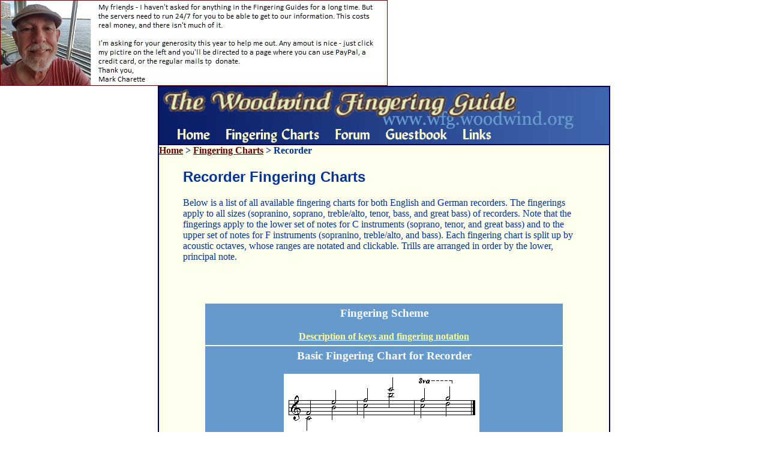

--- FILE ---
content_type: text/html
request_url: https://www.wfg.woodwind.org/recorder/
body_size: 3340
content:
<html>
<head>
<title>Recorder Fingering Charts - The Woodwind Fingering Guide</title> <meta http-equiv="Content-Type" content="text/html; charset=iso-8859-1"> 
<meta name="keywords" content="fingering chart, trill, tremolo, flute, clarinet, oboe, saxophone, bassoon, piccolo, recorder, tin whistle, irish uillean pipes, shakuhachi flute, sarrusophone, chalumeau, clarion, altissimo">
</head>

<body bgcolor="#FFFFFF" marginwidth="0" marginheight="0" text="#003399" link="#660000" vlink="#330000" alink="#FFFF00">
<a href="http://secure.woodwind.org/wfg/" target="_blank"><img src="/images/help.jpg" border="1"></a><br /><table width="754" border="1" cellspacing="0" cellpadding="0" align="CENTER" bordercolor="#000066"><tr><td colspan="2" background="../images/bluegradline.jpg"><a href="http://www.wfg.woodwind.org/"><img src="../images/title.jpg" width="750" height="60" border="0"></a><br><a href="../index.html"><img src="../images/nav_home.jpg" width="100" height="35" border="0"></a><a href="../fing.html"><img src="../images/nav_fing.jpg" width="175" height="35" border="0"></a><a href="http://test.woodwind.org/clarinet/BBoard/list.html?f=18" target="_blank"><img src="../images/nav_forum.jpg" width="100" height="35" border="0"></a><a href="../guestadd1.html"><img src="../images/nav_guest.jpg" width="125" height="35" border="0"></a><a href="../links.html"><img src="../images/nav_links.jpg" width="250" height="35" border="0"></a></td></tr><tr><td colspan="2" bgcolor="#FFFFEE"><h4><a href="../index.html"><font face="Georgia, Tahoma, Times New Roman, Roman, serif">Home</font></a><font face="Georgia, Tahoma, Times New Roman, Roman, serif"> 
&gt; <a href="../fing.html">Fingering Charts</a> &gt; Recorder</font></h4><blockquote><h2><font face="Arial, Helvetica, sans-serif">Recorder 
Fingering Charts</font></h2><p><font face="Georgia, Tahoma, Times New Roman, Roman, serif">Below 
is a list of all available fingering charts for both English and German recorders. 
The fingerings apply to all sizes (sopranino, soprano, treble/alto, tenor, bass, 
and great bass) of recorders. Note that the fingerings apply to the lower set 
of notes for C instruments (soprano, tenor, and great bass) and to the upper set 
of notes for F instruments (sopranino, treble/alto, and bass). Each fingering 
chart is split up by acoustic octaves, whose ranges are notated and clickable. 
Trills are arranged in order by the lower, principal note.</font></p><h2>&nbsp;</h2><table width="600" border="0" cellspacing="2" cellpadding="5" align="CENTER"><tr bgcolor="#6699CC"><td><h3 align="CENTER"><font face="Georgia, Tahoma, Times New Roman, Roman, serif" color="#FFFFFF">Fingering 
Scheme</font></h3><p align="CENTER"><font face="Georgia, Tahoma, Times New Roman, Roman, serif"><b><a href="rec_fing.html"><font color="#FFFF99">Description 
of keys and fingering notation</font></a></b></font></p></td></tr><tr bgcolor="#6699CC"><td><h3 align="CENTER"><font face="Georgia, Tahoma, Times New Roman, Roman, serif" color="#FFFFFF">Basic 
Fingering Chart for Recorder</font></h3><p align="CENTER"><font face="Georgia, Tahoma, Times New Roman, Roman, serif"><img src="../n/reg/recbas.gif" align="BOTTOM" alt="Registers" border="0" usemap="#recbas" width="326" height="104"><map name="recbas"><area shape="rect" coords="218,2,310,102" href="rec_bas_3.html"><area shape="rect" coords="123,1,217,102" href="rec_bas_2.html"><area shape="rect" coords="36,-1,122,102" href="rec_bas_1.html"> 
</map>&nbsp; </font></p><center> <table border="0" width="500" cellpadding="1" cellspacing="0"> 
<tr> <td width="25%"><font face="Georgia, Tahoma, Times New Roman, Roman, serif" width="25%"></font></td><td width="25%"> 
<p align="CENTER" width="25%"><font face="Georgia, Tahoma, Times New Roman, Roman, serif"><b><a href="rec_bas_1.html"><font color="#FFFF99">First 
Octave</font></a></b> </font></td><td width="25%"> <p align="CENTER" width="25%"><font face="Georgia, Tahoma, Times New Roman, Roman, serif"><b><a href="rec_bas_2.html"><font color="#FFFF99">Second 
Octave</font></a></b> </font></td><td width="25%"> <p align="CENTER" width="25%"><font face="Georgia, Tahoma, Times New Roman, Roman, serif"><b><a href="rec_bas_3.html"><font color="#FFFF99">Third 
Octave</font></a></b> </font></td></tr><tr> <td width="25%"> <p align="CENTER" width="25%"><font face="Georgia, Tahoma, Times New Roman, Roman, serif" color="#CCFFCC"><b>Sopranino<br> 
Treble/Alto<br> Bass</b> </font></td><td width="25%"> <p align="CENTER" width="25%"><font face="Georgia, Tahoma, Times New Roman, Roman, serif" color="#CCFFCC">F<sub>4</sub> 
to E<sub>5</sub> </font></td><td width="25%"> <p align="CENTER" width="25%"><font face="Georgia, Tahoma, Times New Roman, Roman, serif" color="#CCFFCC">F<sub>5</sub> 
to E<sub>6</sub> </font></td><td width="25%"> <p align="CENTER" width="25%"><font face="Georgia, Tahoma, Times New Roman, Roman, serif" color="#CCFFCC">F<sub>6</sub> 
to G<sub>6</sub> </font></td></tr><tr><td width="25%">&nbsp;</td><td width="25%">&nbsp;</td><td width="25%">&nbsp;</td><td width="25%">&nbsp;</td></tr> 
<tr> <td width="25%"> <p align="CENTER" width="25%"><font face="Georgia, Tahoma, Times New Roman, Roman, serif" color="#FFFFFF"><b>Soprano<br> 
Tenor<br> Great Bass</b> </font></td><td width="25%"> <p align="CENTER" width="25%"><font face="Georgia, Tahoma, Times New Roman, Roman, serif" color="#FFFFFF">C<sub>4</sub> 
to B<sub>4</sub> </font></td><td width="25%"> <p align="CENTER" width="25%"><font face="Georgia, Tahoma, Times New Roman, Roman, serif" color="#FFFFFF">C<sub>5</sub> 
to B<sub>5</sub> </font></td><td width="25%"> <p align="CENTER" width="25%"><font face="Georgia, Tahoma, Times New Roman, Roman, serif" color="#FFFFFF">C<sub>6</sub> 
to D<sub>6</sub> </font></td></tr> </table></center></td></tr><tr bgcolor="#6699CC"><td><h3 align="center"><font face="Georgia, Tahoma, Times New Roman, Roman, serif" color="#FFFFFF">Alternate 
Fingering Chart for Recorder</font></h3><p align="CENTER"><font face="Georgia, Tahoma, Times New Roman, Roman, serif"><img src="../n/reg/recalt.gif" align="BOTTOM" alt="Registers" border="0" usemap="#recalt" width="327" height="115"><map name="recalt"><area shape="rect" coords="32,1,121,113" href="rec_alt_1.html"><area shape="rect" coords="122,1,216,117" href="rec_alt_2.html"><area shape="rect" coords="217,-4,309,112" href="rec_alt_3.html"></map><map name="rectr0"> 
<area shape="rect" coords="32,1,122,112" href="rec_tr0_1.html"> <area shape="rect" coords="123,-7,217,105" href="rec_tr0_2.html"> 
<area shape="rect" coords="218,1,312,112" href="rec_tr0_3.html"></map>&nbsp; </font></p><center> 
<table border="0" width="550" cellspacing="0" cellpadding="1"> <tr> <td width="25%"><font face="Georgia, Tahoma, Times New Roman, Roman, serif" width="25%"></font></td><td width="25%"> 
<p align="CENTER" width="25%"><font face="Georgia, Tahoma, Times New Roman, Roman, serif"><b><a href="rec_alt_1.html"><font color="#FFFF99">First 
Octave</font></a></b> </font></td><td width="25%"> <p align="CENTER" width="25%"><font face="Georgia, Tahoma, Times New Roman, Roman, serif"><b><a href="rec_alt_2.html"><font color="#FFFF99">Second 
Octave</font></a></b> </font></td><td width="25%"> <p align="CENTER" width="25%"><font face="Georgia, Tahoma, Times New Roman, Roman, serif"><b><a href="rec_alt_3.html"><font color="#FFFF99">Third 
Octave</font></a></b> </font></td></tr><tr> <td width="25%"> <p align="CENTER" width="25%"><font face="Georgia, Tahoma, Times New Roman, Roman, serif" color="#CCFFCC"><b>Sopranino<br> 
Treble/Alto<br> Bass</b> </font></td><td width="25%"> <p align="CENTER" width="25%"><font face="Georgia, Tahoma, Times New Roman, Roman, serif" color="#CCFFCC">F<sub>4</sub> 
to E<sub>5</sub> </font></td><td width="25%"> <p align="CENTER" width="25%"><font face="Georgia, Tahoma, Times New Roman, Roman, serif" color="#CCFFCC">F<sub>5</sub> 
to E<sub>6</sub> </font></td><td width="25%"> <p align="CENTER" width="25%"><font face="Georgia, Tahoma, Times New Roman, Roman, serif" color="#CCFFCC">F<sub>6</sub> 
to F<sub>7</sub> </font></td></tr><tr><td width="25%">&nbsp;</td><td width="25%">&nbsp;</td><td width="25%">&nbsp;</td><td width="25%">&nbsp;</td></tr> 
<tr> <td width="25%"> <p align="CENTER" width="25%"><font face="Georgia, Tahoma, Times New Roman, Roman, serif" color="#FFFFFF"><b>Soprano<br> 
Tenor<br> Great Bass</b> </font></td><td width="25%"> <p align="CENTER" width="25%"><font face="Georgia, Tahoma, Times New Roman, Roman, serif" color="#FFFFFF">C<sub>4</sub> 
to B<sub>4</sub> </font></td><td width="25%"> <p align="CENTER" width="25%"><font face="Georgia, Tahoma, Times New Roman, Roman, serif" color="#FFFFFF">C<sub>5</sub> 
to B<sub>5</sub> </font></td><td width="25%"> <p align="CENTER" width="25%"><font face="Georgia, Tahoma, Times New Roman, Roman, serif" color="#FFFFFF">C<sub>6</sub> 
to C<sub>7</sub> </font></td></tr> </table></center></td></tr><tr bgcolor="#6699CC"><td><h3 align="CENTER"><font face="Georgia, Tahoma, Times New Roman, Roman, serif" color="#FFFFFF">Trill 
Fingering Chart for Recorder</font></h3><p align="CENTER"><font face="Georgia, Tahoma, Times New Roman, Roman, serif"><img src="../n/reg/rectr2.gif" align="BOTTOM" alt="Registers" border="0" usemap="#rectr2" width="333" height="105"><map name="rectr2"> 
<area shape="rect" coords="218,3,319,103" href="rec_tr2_3.html"> <area shape="rect" coords="123,2,217,103" href="rec_tr2_2.html"> 
<area shape="rect" coords="33,2,122,103" href="rec_tr2_1.html"></map>&nbsp; </font></p><center> 
<table border="0" width="550" cellspacing="0" cellpadding="1"> <tr> <td width="25%"><font face="Georgia, Tahoma, Times New Roman, Roman, serif" width="25%"></font></td><td width="25%"> 
<p align="CENTER" width="25%"><font face="Georgia, Tahoma, Times New Roman, Roman, serif"><b><a href="rec_tr2_1.html"><font color="#FFFF99">First 
Octave</font></a></b> </font></td><td width="25%"> <p align="CENTER" width="25%"><font face="Georgia, Tahoma, Times New Roman, Roman, serif"><b><a href="rec_tr2_2.html"><font color="#FFFF99">Second 
Octave</font></a></b> </font></td><td width="25%"> <p align="CENTER" width="25%"><font face="Georgia, Tahoma, Times New Roman, Roman, serif"><b><a href="rec_tr2_3.html"><font color="#FFFF99">Third 
Octave</font></a></b> </font></td></tr><tr> <td width="25%"> <p align="CENTER" width="25%"><font face="Georgia, Tahoma, Times New Roman, Roman, serif" color="#CCFFCC"><b>Sopranino<br> 
Treble/Alto<br> Bass</b> </font></td><td width="25%"> <p align="CENTER" width="25%"><font face="Georgia, Tahoma, Times New Roman, Roman, serif" color="#CCFFCC">F<sub>4</sub> 
to E<sub>5</sub> </font></td><td width="25%"> <p align="CENTER" width="25%"><font face="Georgia, Tahoma, Times New Roman, Roman, serif" color="#CCFFCC">F<sub>5</sub> 
to E<sub>6</sub> </font></td><td width="25%"> <p align="CENTER" width="25%"><font face="Georgia, Tahoma, Times New Roman, Roman, serif" color="#CCFFCC">F<sub>6</sub> 
to A</font><font face="Georgia, Tahoma, Times New Roman, Roman, serif" color="#FFFFFF"><img src="../n/flat_ltgreen.gif" width="5" height="16"></font><font face="Georgia, Tahoma, Times New Roman, Roman, serif" color="#CCFFCC"><sub>6</sub> </font></td></tr><tr><td width="25%">&nbsp;</td><td width="25%">&nbsp;</td><td width="25%">&nbsp;</td><td width="25%">&nbsp;</td></tr> 
<tr> <td width="25%"> <p align="CENTER" width="25%"><font face="Georgia, Tahoma, Times New Roman, Roman, serif" color="#FFFFFF"><b>Soprano<br> 
Tenor<br> Great Bass</b> </font></td><td width="25%"> <p align="CENTER" width="25%"><font face="Georgia, Tahoma, Times New Roman, Roman, serif" color="#FFFFFF">C<sub>4</sub> 
to B<sub>4</sub> </font></td><td width="25%"> <p align="CENTER" width="25%"><font face="Georgia, Tahoma, Times New Roman, Roman, serif" color="#FFFFFF">C<sub>5</sub> 
to B<sub>5</sub> </font></td><td width="25%"> <p align="CENTER" width="25%"><font face="Georgia, Tahoma, Times New Roman, Roman, serif" color="#FFFFFF">C<sub>6</sub> 
to E<img src="../n/flat_white.gif" width="5" height="16"><sub></sub><sub>6</sub> </font></td></tr> </table></center></td></tr><tr bgcolor="#6699CC"><td><h3 align="CENTER"><font face="Georgia, Tahoma, Times New Roman, Roman, serif" color="#FFFFFF">Flattement 
(Microtone Trill) Fingering Chart for Recorder</font></h3><p align="CENTER"><font face="Georgia, Tahoma, Times New Roman, Roman, serif"><img src="../n/reg/rectr0.gif" align="BOTTOM" alt="Registers" border="0" usemap="#rectr0" width="326" height="104">&nbsp;</font></p><center><table border="0" width="550" cellpadding="1" cellspacing="0"> 
<tr> <td width="25%"><font face="Georgia, Tahoma, Times New Roman, Roman, serif"></font></td><td width="25%"> 
<p align="CENTER"><font face="Georgia, Tahoma, Times New Roman, Roman, serif"><b><a href="rec_tr0_1.html"><font color="#FFFF99">First 
Octave</font></a></b> </font></td><td width="25%"> <p align="CENTER"><font face="Georgia, Tahoma, Times New Roman, Roman, serif"><b><a href="rec_tr0_2.html"><font color="#FFFF99">Second 
Octave</font></a></b> </font></td><td width="25%"> <p align="CENTER"><font face="Georgia, Tahoma, Times New Roman, Roman, serif"><b><a href="rec_tr0_3.html"><font color="#FFFF99">Third 
Octave</font></a></b> </font></td></tr><tr> <td width="25%"> <p align="CENTER"><font face="Georgia, Tahoma, Times New Roman, Roman, serif" color="#CCFFCC"><b>Sopranino<br> 
Treble/Alto<br> Bass</b> </font></td><td width="25%"> <p align="CENTER"><font face="Georgia, Tahoma, Times New Roman, Roman, serif" color="#CCFFCC">F<sub>4</sub> 
to E<sub>5</sub> </font></td><td width="25%"> <p align="CENTER"><font face="Georgia, Tahoma, Times New Roman, Roman, serif" color="#CCFFCC">F<sub>5</sub> 
to E<sub>6</sub> </font></td><td width="25%"> <p align="CENTER"><font face="Georgia, Tahoma, Times New Roman, Roman, serif" color="#CCFFCC">F<sub>6</sub> 
to G<sub>6</sub> </font></td></tr><tr><td width="25%">&nbsp;</td><td width="25%">&nbsp;</td><td width="25%">&nbsp;</td><td width="25%">&nbsp;</td></tr> 
<tr> <td width="25%"> <p align="CENTER"><font face="Georgia, Tahoma, Times New Roman, Roman, serif" color="#FFFFFF"><b>Soprano<br> 
Tenor<br> Great Bass</b> </font></td><td width="25%"> <p align="CENTER"><font face="Georgia, Tahoma, Times New Roman, Roman, serif" color="#FFFFFF">C<sub>4</sub> 
to B<sub>4</sub> </font></td><td width="25%"> <p align="CENTER"><font face="Georgia, Tahoma, Times New Roman, Roman, serif" color="#FFFFFF">C<sub>5</sub> 
to B<sub>5</sub> </font></td><td width="25%"> <p align="CENTER"><font face="Georgia, Tahoma, Times New Roman, Roman, serif" color="#FFFFFF">C<sub>6</sub> 
to D<sub>6</sub> </font></td></tr> </table></center></td></tr></table><p>&nbsp;</p>
        <h3><font face="Georgia, Tahoma, Times New Roman, Roman, serif"><a name="link"></a>Other 
          Recorder Fingering Charts</font></h3>
        <blockquote><p><a href="http://members.iinet.net.au/%7Enickl/finger.html"><font face="Georgia, Tahoma, Times New Roman, Roman, serif">Fingering 
the Recorder</font></a><font face="Georgia, Tahoma, Times New Roman, Roman, serif"> 
(Nicholas Lander) &middot; An excellent discussion of basic, alternate, and trill 
fingerings for recorder </font></p><p><font face="Georgia, Tahoma, Times New Roman, Roman, serif"><a href="http://home.earthlink.net/%7Ercdigits/index.htm">Recorder 
Digits</a> (Richard Hureau) &middot; A complete fingering chart of trills, turns, 
and turned trills for recorder. Includes software to display the same information.</font></p><p><font face="Georgia, Tahoma, Times New Roman, Roman, serif"><a href="http://members.iinet.net.au/%7Enickl/vibrato.html">Vibrato 
and Tremolo on the Recorder</a> (Nicholas Lander) &middot; A discussion of using 
finger vibrato on recorders</font></p></blockquote><p>&nbsp;</p></blockquote><p>&nbsp;</p></td></tr><tr valign="BOTTOM"><td valign="TOP" colspan="2"><table width="100%" border="0" cellspacing="0" cellpadding="0" background="../images/bluegradline.jpg"><tr valign="TOP"><td width="75%"><font face="Georgia, Tahoma, Times New Roman, Roman, serif" color="#FFFFFF">Back 
to <a href="../fing.html"><font color="#FFFF99">Fingering Charts</font></a><br>Back 
to </font><font face="Georgia, Tahoma, Times New Roman, Roman, serif"><a href="../"><font color="#FFFF99">Home</font></a><br><font size=1 color=white> 
<a target="_top" href="http://t.extreme-dm.com/?login=wfgrec"> <img src="http://t1.extreme-dm.com/i.gif" height=38
border=0 width=41 alt=""></a><script language="javascript1.2"><!--
EXs=screen;EXw=EXs.width;navigator.appName!="Netscape"?
EXb=EXs.colorDepth:EXb=EXs.pixelDepth;//-->
</script><script language="javascript"><!--
EXd=document;EXw?"":EXw="na";EXb?"":EXb="na";
EXd.write("<img src=\"http://t0.extreme-dm.com",
"/c.g?tag=wfgrec&j=y&srw="+EXw+"&srb="+EXb+"&",
"l="+escape(EXd.referrer)+"\" height=1 width=1>");//-->
</script><noscript><img height=1 width=1 alt=""
src="http://t0.extreme-dm.com/c.g?tag=wfgrec&j=n"></noscript> </font> </font></td><td width="25%"><div align="RIGHT"><font color="#FFFFFF" face="Georgia, Tahoma, Times New Roman, Roman, serif"><i>Copyright 
© 1998&#150;2005<br>by <a href="../contact.html"><font color="#FFFF99">Timothy Reichard</font></a><br> 
<b>&nbsp;<?php print $URL_COUNT ?>&nbsp;</b> visits since 8/03</i></font></div></td></tr></table></td></tr></table> 
</body>
</html>
